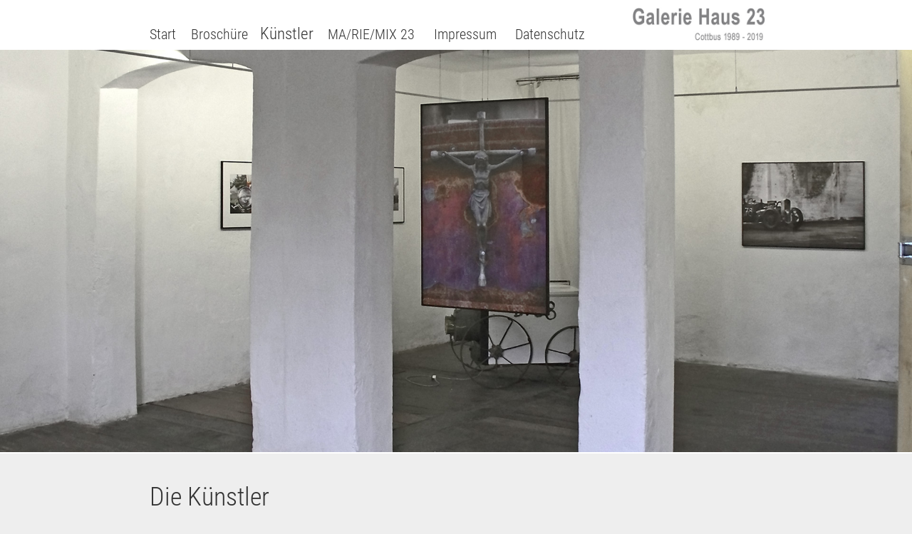

--- FILE ---
content_type: text/html; charset=UTF-8
request_url: http://galerie-haus23.de/Kuenstler
body_size: 4518
content:

<!doctype html>
<html>
    <head>
        <!-- title -->
        <title>Künstler | 30 Jahre Galerie Haus 23</title>
            
        <meta content="text/html; charset=utf-8" http-equiv="Content-Type">

<!-- viewport -->
<meta content="width=device-width,initial-scale=1" name="viewport">

<!-- Favicon -->
<link href="assets/img/logo.ico" rel="shortcut icon"/>

<!-- JS -->
<script type="text/javascript" src="vendor/jquery/jquery.min.js"></script>
<script type="text/javascript" src="vendor/slick/slick.min.js"></script>
<script type="text/javascript" src="vendor/slick/slick-lightbox.min.js"></script>
<script type="text/javascript" src="assets/js/custom.js"></script>

<!-- Bootstrap -->
<link href="vendor/bootstrap/css/bootstrap.min.css" rel="stylesheet">
<script src="vendor/bootstrap/js/bootstrap.bundle.min.js"></script>

<!-- Style -->
<link rel="stylesheet" type="text/css" href="assets/css/slick.css" media="screen">
<link rel="stylesheet" type="text/css" href="assets/css/slick-theme.css" media="screen">
<link rel="stylesheet" type="text/css" href="assets/css/slick-lightbox.css" media="screen">
<link rel="stylesheet" type="text/css" href="assets/css/custom.styles.min.css" media="screen">	</head>
 
    <body id="kuenstler">
        <div id="wrapper">

            <!-- HEADER -->
            <div id="header">
    <div class="container">
        <!-- NAVIGATION -->
        <div id="menu-desktop-wrapper">
    <nav id="menu-desktop">
        <div id="navbar-menulist-desktop">
            <a class="nav-link fontSize-normal " href="Start" title="Start"><span>Start</span></a>
            <a class="nav-link fontSize-normal " href="Broschuere" title="Broschüre"><span>Broschüre</span></a>
            <a class="nav-link fontSize-normal  active" href="Kuenstler" title="Künstler"><span>Künstler</span></a>
            <a class="nav-link fontSize-normal " href="Mariemix23" title="MA/RIE/MIX 23"><span>MA/RIE/MIX 23</span></a>
            <a class="nav-link fontSize-normal " href="Impressum" title="Impressum"><span>Impressum</span></a>
            <a class="nav-link fontSize-normal " href="Datenschutz" title="Datenschutz"><span>Datenschutz</span></a>
        </div>
    </nav>
</div>

<div id="menu-mobile-wrapper">
    <nav id="menu-mobile" class="navbar">
        <!-- Collapse button -->
        <button class="navbar-toggler" type="button" data-toggle="collapse" data-target="#navbar-menulist-mobile" aria-controls="navbar-menulist-mobile" aria-expanded="false" aria-label="Toggle navigation">
        <span class="navbar-toggler-icon"></span>
        </button>

        <!-- Collapse menu -->
        <div class="collapse navbar-collapse" id="navbar-menulist-mobile">
            <ul class="navbar-nav mr-auto menu-setActive">
                <li class="nav-item">
                    <a class="nav-link fontSize-normal " href="Start">Home</a>
                </li>
                <li class="nav-item">
                    <a class="nav-link fontSize-normal " href="Broschuere">Broschüre</a>
                </li>
                <li class="nav-item">
                    <a class="nav-link fontSize-normal  active" href="Kuenstler">Künstler</a>
                </li>
                <li class="nav-item">
                    <a class="nav-link fontSize-normal " href="Mariemix23">MA/RIE/MIX 23</a>
                </li>
                <li class="nav-item">
                    <a class="nav-link fontSize-normal " href="Impressum">Impressum</a>
                </li>
                <li class="nav-item">
                    <a class="nav-link fontSize-normal " href="Datenschutz">Datenschutz</a>
                </li>
            </ul>
        </div>
    </nav>
</div>
        <div id="logo">
            <a href="Start"><img src="assets/img/logo_400x102.jpg"></a>
        </div>
    </div>    
</div>
            <!-- BANNER -->
            <div id="banner">
                <img src="assets/img/kuenstler/banner_1920x848.jpg">
                <img class="overlay" src="assets/img/kuenstler/schrift_1920x848.png">
            </div>

            <!-- CONTENT -->
            <div class="content-block-wrapper">
                <div class="content-block container">
                    <h1>Die Künstler</h1>
                    <div class="jumtotoLinks">
                        <a class="jumptoLink" href="#A" title="A">A</a><a class="jumptoLink" href="#B" title="B">B</a><a class="jumptoLink" href="#C" title="C">C</a><a class="jumptoLink" href="#D" title="D">D</a><a class="jumptoLink" href="#E" title="E">E</a><a class="jumptoLink" href="#F" title="F">F</a><a class="jumptoLink" href="#G" title="G">G</a><a class="jumptoLink" href="#H" title="H">H</a><a class="jumptoLink" href="#I" title="I">I</a><a class="jumptoLink" href="#J" title="J">J</a><a class="jumptoLink" href="#K" title="K">K</a><a class="jumptoLink" href="#L" title="L">L</a><a class="jumptoLink" href="#M" title="M">M</a><a class="jumptoLink" href="#N" title="N">N</a><a class="jumptoLink" href="#O" title="O">O</a><a class="jumptoLink" href="#P" title="P">P</a><a class="jumptoLink" href="#Q" title="Q">Q</a><a class="jumptoLink" href="#R" title="R">R</a><a class="jumptoLink" href="#S" title="S">S</a><a class="jumptoLink" href="#T" title="T">T</a><a class="jumptoLink" href="#U" title="U">U</a><a class="jumptoLink" href="#V" title="V">V</a><a class="jumptoLink" href="#W" title="W">W</a><a class="jumptoLink" href="#X" title="X">X</a><a class="jumptoLink" href="#Y" title="Y">Y</a><a class="jumptoLink" href="#Z" title="Z">Z</a>                    </div>
                    <div class="namesList">
                        <div class="part partOne">
                            <span id="A">A</span>
                            <ul class="names unstyled">
                                <li>Jo Achermann</li>
                                <li>Peter Adler</li>
                                <li>Simone Ahrend (SAH)</li>
                                <li>Michael Auth</li>
                                <li class="toTop"><a href="#kuenstler">nach oben</a></li>
                            </ul>
                            <span id="B">B</span>
                            <ul class="names unstyled">
                                <li>Alice Bahra</li>
                                <li>Irmhild Baron</li>
                                <li>Max Baumann</li>
                                <li>Anna Baumgart</li>
                                <li>Dana Berg</li>
                                <li>Matthias Berlt</li>
                                <li>Jan Beumelburg</li>
                                <li>G. Roland Biermann</li>
                                <li>Paul Böckelmann</li>
                                <li>Harriett Böge</li>
                                <li>Dirk Böhme</li>
                                <li>Joachim Böttcher</li>
                                <li>Eckhard Böttger</li>
                                <li>Anja Bogott</li>
                                <li>Solveig Karen (K.) Bolduan</li>
                                <li>Victor von Brauchitsch</li>
                                <li>Micha Brendel</li>
                                <li>Corinna Brüggentisch</li>
                                <li>Kurt Buchwald</li>
                                <li>Marius Buruianu</li>
                                <li class="toTop"><a href="#kuenstler">nach oben</a></li>
                            </ul>
                            <span id="C">C</span>
                            <ul class="names unstyled">
                                <li>Regine Conrad</li>
                                <li>Mihai Costea</li>
                                <li>Kevin Craig</li>
                                <li class="toTop"><a href="#kuenstler">nach oben</a></li>
                            </ul>
                            <span id="D">D</span>
                            <ul class="names unstyled">
                                <li>Detlev Dilk</li>
                                <li>Birgit Dworak</li>
                                <li class="toTop"><a href="#kuenstler">nach oben</a></li>
                            </ul>
                            <span id="E">E</span>
                            <ul class="names unstyled">
                                <li>Alice Eisele</li>
                                <li>E.R.N.A. (Elke Böckelmann)</li>
                                <li>Marion Ernst</li>
                                <li>Angela Eulitz</li>
                                <li class="toTop"><a href="#kuenstler">nach oben</a></li>
                            </ul>
                            <span id="F">F</span>
                            <ul class="names unstyled">
                                <li>Alice Eisele</li>
                                <li>E.R.N.A. (Elke Böckelmann)</li>
                                <li>Marion Ernst</li>
                                <li>Angela Eulitz</li>
                                <li class="toTop"><a href="#kuenstler">nach oben</a></li>
                            </ul>
                            <span id="F">F</span>
                            <ul class="names unstyled">
                                <li>Sophie Fabian</li>
                                <li>Patrick Fauck</li>
                                <li>Lutz Fleischer</li>
                                <li>Peter Förster</li>
                                <li>Thomas Foitzik</li>
                                <li>Gabrijela Frankovic</li>
                                <li class="toTop"><a href="#kuenstler">nach oben</a></li>
                            </ul>
                            <span id="G">G</span>
                            <ul class="names unstyled">
                                <li>Frank Gaudlitz</li>
                                <li>Alexander Gehmlich</li>
                                <li>Philippe Gerlach</li>
                                <li>Astrid Germo</li>
                                <li>Wilfried Gillmann</li>
                                <li>Susanne Giring</li>
                                <li>Annett Glöckner</li>
                                <li>Michaela Göltl</li>
                                <li>Rainer Görß</li>
                                <li>Thomas Goethe</li>
                                <li>Bela Götze</li>
                                <li>Ernst Goldberg</li>
                                <li>Felix Goldstein</li>
                                <li>Rainer Gottemeier</li>
                                <li>Rita Grafe</li>
                                <li>Kerstin Grimm</li>
                                <li>C. (Catrin).G. Große</li>
                                <li>Gruppe NORA</li>
                                <li>Heike Grüß</li>
                                <li class="toTop"><a href="#kuenstler">nach oben</a></li>
                            </ul>
                            <span id="H">H</span>
                            <ul class="names unstyled">
                                <li>Bernhard Härtter</li>
                                <li>Salome Haettenschweiler</li>
                                <li>Sylvia Hagen</li>
                                <li>Jürgen Hartmann</li>
                                <li>Frieder Heinze</li>
                                <li>Chris Hinze</li>
                                <li>Frank Herrmann</li>
                                <li>Sabine Herrmann</li>
                                <li>Thomas Herrmann</li>
                                <li>Frank Höhler</li>
                                <li>Mona Höke</li>
                                <li>Veit Hofmann</li>
                                <li>Alekos Hofstetter</li>
                                <li class="toTop"><a href="#kuenstler">nach oben</a></li>
                            </ul>
                            <span id="I">I</span>
                            <ul class="names unstyled">
                                <li class="toTop"><a href="#kuenstler">nach oben</a></li>
                            </ul>
                            <span id="J">J</span>
                            <ul class="names unstyled">
                                <li>Matthias Jackisch</li>
                                <li>Uwe Jakobshagen</li>
                                <li>Alexander Janetzko</li>
                                <li>Zora Janković</li>
                                <li>Johannes Jansen</li>
                                <li>Matthias Jung</li>
                                <li>Drozdek Juli</li>
                                <li>Alina Jackiewicz-Kaczmarek</li>
                                <li class="toTop"><a href="#kuenstler">nach oben</a></li>
                            </ul>
                            <span id="K">K</span>
                            <ul class="names unstyled">
                                <li>Joe Kammer</li>
                                <li>Kathrin Karras</li>
                                <li>Petra Kasten</li>
                                <li>Stephen Kasumba</li>
                                <li>Kg 849</li>
                                <li>Wolfgang Kiessler</li>
                                <li>Carola Kirsch</li>
                                <li>Thomas Kläber</li>
                                <li>Gerhard Knabe</li>
                                <li>Jannine Koch</li>
                                <li>Matthias Körner</li>
                                <li>Marlene Köster</li>
                                <li>Julia Koolwijk</li>
                                <li>Bodo Korsig</li>
                                <li>Alexey Kostenko</li>
                                <li>Uwe Kowski</li>
                                <li>Vlad Krasnoschok</li>
                                <li>Bernd Krenkel</li>
                                <li>Lothar Krone</li>
                                <li>Michael Kruscha</li>
                                <li>Andreas Küchler</li>
                                <li>Franziska Kurz</li>
                                <li class="toTop"><a href="#kuenstler">nach oben</a></li>
                            </ul>
                            <span id="L">L</span>
                            <ul class="names unstyled">
                                <li>Helga Lacher</li>
                                <li>Dieter Ladewig</li>
                                <li>Gerhard Lampa</li>
                                <li>Kathrin Langheinrich</li>
                                <li>Bernd Lawrenz</li>
                                <li>Sergiy Lebedynskyy</li>
                                <li>llen Lehmann</li>
                                <li>Anette Lehmann-Westphal</li>
                                <li>Tina M. Leto</li>
                                <li>Ronny Lichtenberg</li>
                                <li>Linke & Kress (Anna Link und Marc-Daniel Kress)</li>
                                <li>Michael Lüder</li>
                                <li class="toTop"><a href="#kuenstler">nach oben</a></li>
                            </ul>
                        </div>
                        <div class="part partTwo">
                            <span id="M">M</span>
                            <ul class="names unstyled">
                                <li>Stephen Maas</li>
                                <li>Marek Maruszak</li>
                                <li>Olga Maslo</li>
                                <li>Thomas Matauschek</li>
                                <li>Jürgen Matschie</li>
                                <li>Chris Mattia</li>
                                <li>Katrin Meißner</li>
                                <li>Andreas Meister</li>
                                <li>Merka Meschkank</li>
                                <li>Jörg Michel</li>
                                <li>Berit Mücke</li>
                                <li>Steffen Mühle</li>
                                <li class="toTop"><a href="#kuenstler">nach oben</a></li>
                            </ul>
                            <span id="N">N</span>
                            <ul class="names unstyled">
                                <li>Maja Nagel</li>
                                <li>Nagelritz (Dirk Langer)</li>
                                <li>Thomas Neumann</li>
                                <li>Vasilisa Nezabarom</li>
                                <li>Marcel Noack</li>
                                <li class="toTop"><a href="#kuenstler">nach oben</a></li>
                            </ul>
                            <span id="O">O</span>
                            <ul class="names unstyled">
                                <li>Ebele Okoye</li>
                                <li>Dietrich Oltmanns</li>
                                <li class="toTop"><a href="#kuenstler">nach oben</a></li>
                            </ul>
                            <span id="P">P</span>
                            <ul class="names unstyled">
                                <li>Christa und Peter Panzner</li>
                                <li>Erich Paproth</li>
                                <li>Thorsten Papst</li>
                                <li>Helga Paris</li>
                                <li>Norman Perke</li>
                                <li>Katrin Peters</li>
                                <li>Petra Petrick</li>
                                <li>Dorothee Pfeifer</li>
                                <li>Wolf-Dieter Pfennig</li>
                                <li>Hans Pfleiderer</li>
                                <li>Edith Pundt</li>
                                <li>HMR Praetorius</li>
                                <li>Carolyn Prescott</li>
                                <li class="toTop"><a href="#kuenstler">nach oben</a></li>
                            </ul>
                            <span id="Q">Q</span>
                            <ul class="names unstyled">
                                <li class="toTop"><a href="#kuenstler">nach oben</a></li>
                            </ul>
                            <span id="R">R</span>
                            <ul class="names unstyled">
                                <li>Christian Radeke</li>
                                <li>Günther Rechn</li>
                                <li>Thomas Reichstein</li>
                                <li>Manfred Reuter (Fred Ute)</li>
                                <li>(Götz Ulrich) Uli Richter</li>
                                <li>Daniel (Lukas) Sambo Richter</li>
                                <li>Ulrike Rösner</li>
                                <li>Sonja Rolfs</li>
                                <li>Victor Roncea</li>
                                <li>Simone Rosenow</li>
                                <li>Eric Rothe</li>
                                <li class="toTop"><a href="#kuenstler">nach oben</a></li>
                            </ul>
                            <span id="S">S</span>
                            <ul class="names unstyled">
                                <li>Luc Saalfeld</li>
                                <li>Katja Saar</li>
                                <li>Manuela Sambo</li>
                                <li>Thomas Sandberg</li>
                                <li>Otto Sander Tischbein</li>
                                <li>Hans Scheuerecker</li>
                                <li>Nora Schlecht</li>
                                <li>Sebastian Marc Schleuß</li>
                                <li>Götz Schlötke</li>
                                <li>Francoise Schmitt</li>
                                <li>Andreas Schnögl</li>
                                <li>Viola Schöpe</li>
                                <li>Kathrin Schötz</li>
                                <li>Antje Scholz</li>
                                <li>Harald K. Schulze</li>
                                <li>Andreas Seeliger</li>
                                <li>Frank Seidel</li>
                                <li>Willi Selmer</li>
                                <li>Kerstin Seltmann</li>
                                <li>Volker Sieben</li>
                                <li>Rainer Sioda</li>
                                <li>Agnes Sioda de Vito</li>
                                <li>Anton Sládek</li>
                                <li>Jörg Sonntag</li>
                                <li>Ralf Spadt</li>
                                <li>Tobias Stengel</li>
                                <li>Rainer Sperl</li>
                                <li>Werner Stötzer</li>
                                <li>Klaus Storde</li>
                                <li>Uschi Ströbele</li>
                                <li>rika Stürmer-Alex</li>
                                <li>Wolfram Sulek</li>
                                <li class="toTop"><a href="#kuenstler">nach oben</a></li>
                            </ul>
                            <span id="T">T</span>
                            <ul class="names unstyled">
                                <li>Sebastian Taralunga</li>
                                <li>Leo Tesch</li>
                                <li>Peter Thieme</li>
                                <li>Doreen Töppel</li>
                                <li>P.M. TORI (Tobias Richter)</li>
                                <li>Alex Tovchigrechko</li>
                                <li>Vadym Trykoz</li>
                                <li class="toTop"><a href="#kuenstler">nach oben</a></li>
                            </ul>
                            <span id="U">U</span>
                            <ul class="names unstyled">
                                <li>Esther Undisz</li>
                                <li class="toTop"><a href="#kuenstler">nach oben</a></li>
                            </ul>
                            <span id="V">V</span>
                            <ul class="names unstyled">
                                <li>Pierre Valiet</li>
                                <li>Arnim Vaylann</li>
                                <li>Michael Voges</li>
                                <li class="toTop"><a href="#kuenstler">nach oben</a></li>
                            </ul>
                            <span id="W">W</span>
                            <ul class="names unstyled">
                                <li>Hans-Georg Wagner</li>
                                <li>Andreas Walter</li>
                                <li>Jonas Ludwig Walter</li>
                                <li>Jan Wawrzyniak</li>
                                <li>Wolfgang Weber</li>
                                <li>Henry Wegener</li>
                                <li>Olaf Wegewitz</li>
                                <li>Marion Wenzel</li>
                                <li>Herbert Willem</li>
                                <li>Isabell Winarsch</li>
                                <li>Johanna Winkelgrund</li>
                                <li>Michael Wirkner</li>
                                <li>Gika Witt</li>
                                <li>Hannes Wolff</li>
                                <li class="toTop"><a href="#kuenstler">nach oben</a></li>
                            </ul>
                            <span id="X">X</span>
                            <ul class="names unstyled">
                                <li class="toTop"><a href="#kuenstler">nach oben</a></li>
                            </ul>
                            <span id="Y">Y</span>
                            <ul class="names unstyled">
                                <li class="toTop"><a href="#kuenstler">nach oben</a></li>
                            </ul>
                            <span id="Z">Z</span>
                            <ul class="names unstyled">
                                <li>Detlef Zernick</li>
                                <li>Ina Zielke</li>
                                <li>Rainer Zille</li>
                                <li>Dieter Zimmermann</li>
                                <li>Tanja Zimmermann</li>
                                <li>Klaus Zylla</li>
                                <li class="toTop"><a href="#kuenstler">nach oben</a></li>
                            </ul>
                        </div>
                    </div>
                </div>
            </div>
            <!-- FOOTER -->
            <div id="footer">
    <div class="container">
        <div id="footer-links">
            <a href="Impressum" title="Impressum">Impressum</a>
            <a href="Datenschutz" title="Datenschutz">Datenschutz</a>
        </div>
        <div id="footer-credits">
            &copy; 2019 - 2026 Galerie Haus 23
        </div>
    </div>
</div>
        </div>

    </body>

</html>

--- FILE ---
content_type: text/css
request_url: http://galerie-haus23.de/assets/css/custom.styles.min.css
body_size: 32640
content:
#fb5,#fb5 a,#fb5 abbr,#fb5 address,#fb5 article,#fb5 aside,#fb5 audio,#fb5 b,#fb5 blockquote,#fb5 button,#fb5 canvas,#fb5 caption,#fb5 cite,#fb5 code,#fb5 dd,#fb5 del,#fb5 details,#fb5 dfn,#fb5 div,#fb5 dl,#fb5 dt,#fb5 em,#fb5 embed,#fb5 fieldset,#fb5 figcaption,#fb5 figure,#fb5 footer,#fb5 form,#fb5 h1,#fb5 h2,#fb5 h3,#fb5 h4,#fb5 h5,#fb5 h6,#fb5 header,#fb5 hgroup,#fb5 i,#fb5 iframe,#fb5 img,#fb5 ins,#fb5 kbd,#fb5 label,#fb5 legend,#fb5.fb5 li,#fb5 mark,#fb5 menu,#fb5 nav,#fb5 object,#fb5 ol,#fb5 p,#fb5 pre,#fb5 q,#fb5 samp,#fb5 section,#fb5 small,#fb5 span,#fb5 sub,#fb5 summary,#fb5 sup,#fb5 table,#fb5 tbody,#fb5 td,#fb5 tfoot,#fb5 th,#fb5 thead,#fb5 time,#fb5 tr,#fb5 ul,#fb5 var,#fb5 video,#fb5 input{margin:0;padding:0;border:0;border-radius:0;font-size:100%;font-weight:inherit;font-style:inherit;vertical-align:baseline;line-height:1.5;text-align:left;box-shadow:none;text-shadow:none;overflow:visible;background:none;list-style:none;background-image:none;display:none;box-sizing:content-box;-moz-box-sizing:content-box}#fb5.fb5 li,#fb5 li:before,#fb5:after{content:none}#fb5 article,#fb5 aside,#fb5 canvas,#fb5 details,#fb5 figcaption,#fb5 figure,#fb5 footer,#fb5 header,#fb5 hgroup,#fb5 menu,#fb5 nav,#fb5 section,#fb5 summary{display:block}#fb5 a,#fb5 ins,#fb5 del{text-decoration:none}#fb5 ul,#fb5 ol{list-style:none;text-indent:0px;margin:0 !important}#fb5 table{border-spacing:0;border-collapse:collapse}#fb5 caption,#fb5 th{text-align:left}#fb5 q:after,#fb5 q:before{content:""}#fb5 a,#fb5 button:hover{cursor:pointer}#fb5 input,#fb5 textarea{outline:none}@font-face{font-family:'Palanquin';font-style:normal;font-weight:100;src:url("../fonts/palanquin-v5-latin/palanquin-v5-latin-100.eot");src:local("Palanquin Thin"),local("Palanquin-Thin"),url("../fonts/palanquin-v5-latin/palanquin-v5-latin-100.eot?#iefix") format("embedded-opentype"),url("../fonts/palanquin-v5-latin/palanquin-v5-latin-100.woff2") format("woff2"),url("../fonts/palanquin-v5-latin/palanquin-v5-latin-100.woff") format("woff"),url("../fonts/palanquin-v5-latin/palanquin-v5-latin-100.ttf") format("truetype"),url("../fonts/palanquin-v5-latin/palanquin-v5-latin-100.svg#Palanquin") format("svg")}@font-face{font-family:'Palanquin';font-style:normal;font-weight:200;src:url("../fonts/palanquin-v5-latin/palanquin-v5-latin-200.eot");src:local("Palanquin ExtraLight"),local("Palanquin-ExtraLight"),url("../fonts/palanquin-v5-latin/palanquin-v5-latin-200.eot?#iefix") format("embedded-opentype"),url("../fonts/palanquin-v5-latin/palanquin-v5-latin-200.woff2") format("woff2"),url("../fonts/palanquin-v5-latin/palanquin-v5-latin-200.woff") format("woff"),url("../fonts/palanquin-v5-latin/palanquin-v5-latin-200.ttf") format("truetype"),url("../fonts/palanquin-v5-latin/palanquin-v5-latin-200.svg#Palanquin") format("svg")}@font-face{font-family:'Palanquin';font-style:normal;font-weight:300;src:url("../fonts/palanquin-v5-latin/palanquin-v5-latin-300.eot");src:local("Palanquin Light"),local("Palanquin-Light"),url("../fonts/palanquin-v5-latin/palanquin-v5-latin-300.eot?#iefix") format("embedded-opentype"),url("../fonts/palanquin-v5-latin/palanquin-v5-latin-300.woff2") format("woff2"),url("../fonts/palanquin-v5-latin/palanquin-v5-latin-300.woff") format("woff"),url("../fonts/palanquin-v5-latin/palanquin-v5-latin-300.ttf") format("truetype"),url("../fonts/palanquin-v5-latin/palanquin-v5-latin-300.svg#Palanquin") format("svg")}@font-face{font-family:'Palanquin';font-style:normal;font-weight:400;src:url("../fonts/palanquin-v5-latin/palanquin-v5-latin-regular.eot");src:local("Palanquin Regular"),local("Palanquin-Regular"),url("../fonts/palanquin-v5-latin/palanquin-v5-latin-regular.eot?#iefix") format("embedded-opentype"),url("../fonts/palanquin-v5-latin/palanquin-v5-latin-regular.woff2") format("woff2"),url("../fonts/palanquin-v5-latin/palanquin-v5-latin-regular.woff") format("woff"),url("../fonts/palanquin-v5-latin/palanquin-v5-latin-regular.ttf") format("truetype"),url("../fonts/palanquin-v5-latin/palanquin-v5-latin-regular.svg#Palanquin") format("svg")}@font-face{font-family:'Palanquin';font-style:normal;font-weight:500;src:url("../fonts/palanquin-v5-latin/palanquin-v5-latin-500.eot");src:local("Palanquin Medium"),local("Palanquin-Medium"),url("../fonts/palanquin-v5-latin/palanquin-v5-latin-500.eot?#iefix") format("embedded-opentype"),url("../fonts/palanquin-v5-latin/palanquin-v5-latin-500.woff2") format("woff2"),url("../fonts/palanquin-v5-latin/palanquin-v5-latin-500.woff") format("woff"),url("../fonts/palanquin-v5-latin/palanquin-v5-latin-500.ttf") format("truetype"),url("../fonts/palanquin-v5-latin/palanquin-v5-latin-500.svg#Palanquin") format("svg")}@font-face{font-family:'Palanquin';font-style:normal;font-weight:600;src:url("../fonts/palanquin-v5-latin/palanquin-v5-latin-600.eot");src:local("Palanquin SemiBold"),local("Palanquin-SemiBold"),url("../fonts/palanquin-v5-latin/palanquin-v5-latin-600.eot?#iefix") format("embedded-opentype"),url("../fonts/palanquin-v5-latin/palanquin-v5-latin-600.woff2") format("woff2"),url("../fonts/palanquin-v5-latin/palanquin-v5-latin-600.woff") format("woff"),url("../fonts/palanquin-v5-latin/palanquin-v5-latin-600.ttf") format("truetype"),url("../fonts/palanquin-v5-latin/palanquin-v5-latin-600.svg#Palanquin") format("svg")}@font-face{font-family:'Palanquin';font-style:normal;font-weight:700;src:url("../fonts/palanquin-v5-latin/palanquin-v5-latin-700.eot");src:local("Palanquin Bold"),local("Palanquin-Bold"),url("../fonts/palanquin-v5-latin/palanquin-v5-latin-700.eot?#iefix") format("embedded-opentype"),url("../fonts/palanquin-v5-latin/palanquin-v5-latin-700.woff2") format("woff2"),url("../fonts/palanquin-v5-latin/palanquin-v5-latin-700.woff") format("woff"),url("../fonts/palanquin-v5-latin/palanquin-v5-latin-700.ttf") format("truetype"),url("../fonts/palanquin-v5-latin/palanquin-v5-latin-700.svg#Palanquin") format("svg")}@font-face{font-family:'Roboto Condensed';font-style:normal;font-weight:300;src:url("../fonts/roboto-condensed-v18-latin/roboto-condensed-v18-latin-300.eot");src:local("Roboto Condensed Light"),local("RobotoCondensed-Light"),url("../fonts/roboto-condensed-v18-latin/roboto-condensed-v18-latin-300.eot?#iefix") format("embedded-opentype"),url("../fonts/roboto-condensed-v18-latin/roboto-condensed-v18-latin-300.woff2") format("woff2"),url("../fonts/roboto-condensed-v18-latin/roboto-condensed-v18-latin-300.woff") format("woff"),url("../fonts/roboto-condensed-v18-latin/roboto-condensed-v18-latin-300.ttf") format("truetype"),url("../fonts/roboto-condensed-v18-latin/roboto-condensed-v18-latin-300.svg#RobotoCondensed") format("svg")}@font-face{font-family:'Roboto Condensed';font-style:italic;font-weight:300;src:url("../fonts/roboto-condensed-v18-latin/roboto-condensed-v18-latin-300italic.eot");src:local("Roboto Condensed Light Italic"),local("RobotoCondensed-LightItalic"),url("../fonts/roboto-condensed-v18-latin/roboto-condensed-v18-latin-300italic.eot?#iefix") format("embedded-opentype"),url("../fonts/roboto-condensed-v18-latin/roboto-condensed-v18-latin-300italic.woff2") format("woff2"),url("../fonts/roboto-condensed-v18-latin/roboto-condensed-v18-latin-300italic.woff") format("woff"),url("../fonts/roboto-condensed-v18-latin/roboto-condensed-v18-latin-300italic.ttf") format("truetype"),url("../fonts/roboto-condensed-v18-latin/roboto-condensed-v18-latin-300italic.svg#RobotoCondensed") format("svg")}@font-face{font-family:'Roboto Condensed';font-style:normal;font-weight:400;src:url("../fonts/roboto-condensed-v18-latin/roboto-condensed-v18-latin-regular.eot");src:local("Roboto Condensed"),local("RobotoCondensed-Regular"),url("../fonts/roboto-condensed-v18-latin/roboto-condensed-v18-latin-regular.eot?#iefix") format("embedded-opentype"),url("../fonts/roboto-condensed-v18-latin/roboto-condensed-v18-latin-regular.woff2") format("woff2"),url("../fonts/roboto-condensed-v18-latin/roboto-condensed-v18-latin-regular.woff") format("woff"),url("../fonts/roboto-condensed-v18-latin/roboto-condensed-v18-latin-regular.ttf") format("truetype"),url("../fonts/roboto-condensed-v18-latin/roboto-condensed-v18-latin-regular.svg#RobotoCondensed") format("svg")}@font-face{font-family:'Roboto Condensed';font-style:normal;font-weight:700;src:url("../fonts/roboto-condensed-v18-latin/roboto-condensed-v18-latin-700.eot");src:local("Roboto Condensed Bold"),local("RobotoCondensed-Bold"),url("../fonts/roboto-condensed-v18-latin/roboto-condensed-v18-latin-700.eot?#iefix") format("embedded-opentype"),url("../fonts/roboto-condensed-v18-latin/roboto-condensed-v18-latin-700.woff2") format("woff2"),url("../fonts/roboto-condensed-v18-latin/roboto-condensed-v18-latin-700.woff") format("woff"),url("../fonts/roboto-condensed-v18-latin/roboto-condensed-v18-latin-700.ttf") format("truetype"),url("../fonts/roboto-condensed-v18-latin/roboto-condensed-v18-latin-700.svg#RobotoCondensed") format("svg")}@font-face{font-family:'Roboto Condensed';font-style:italic;font-weight:400;src:url("../fonts/roboto-condensed-v18-latin/roboto-condensed-v18-latin-italic.eot");src:local("Roboto Condensed Italic"),local("RobotoCondensed-Italic"),url("../fonts/roboto-condensed-v18-latin/roboto-condensed-v18-latin-italic.eot?#iefix") format("embedded-opentype"),url("../fonts/roboto-condensed-v18-latin/roboto-condensed-v18-latin-italic.woff2") format("woff2"),url("../fonts/roboto-condensed-v18-latin/roboto-condensed-v18-latin-italic.woff") format("woff"),url("../fonts/roboto-condensed-v18-latin/roboto-condensed-v18-latin-italic.ttf") format("truetype"),url("../fonts/roboto-condensed-v18-latin/roboto-condensed-v18-latin-italic.svg#RobotoCondensed") format("svg")}@font-face{font-family:'Roboto Condensed';font-style:italic;font-weight:700;src:url("../fonts/roboto-condensed-v18-latin/roboto-condensed-v18-latin-700italic.eot");src:local("Roboto Condensed Bold Italic"),local("RobotoCondensed-BoldItalic"),url("../fonts/roboto-condensed-v18-latin/roboto-condensed-v18-latin-700italic.eot?#iefix") format("embedded-opentype"),url("../fonts/roboto-condensed-v18-latin/roboto-condensed-v18-latin-700italic.woff2") format("woff2"),url("../fonts/roboto-condensed-v18-latin/roboto-condensed-v18-latin-700italic.woff") format("woff"),url("../fonts/roboto-condensed-v18-latin/roboto-condensed-v18-latin-700italic.ttf") format("truetype"),url("../fonts/roboto-condensed-v18-latin/roboto-condensed-v18-latin-700italic.svg#RobotoCondensed") format("svg")}@font-face{font-family:'Roboto Mono';font-style:normal;font-weight:100;src:url("../fonts/roboto-mono-v7-latin/roboto-mono-v7-latin-100.eot");src:local("Roboto Mono Thin"),local("RobotoMono-Thin"),url("../fonts/roboto-mono-v7-latin/roboto-mono-v7-latin-100.eot?#iefix") format("embedded-opentype"),url("../fonts/roboto-mono-v7-latin/roboto-mono-v7-latin-100.woff2") format("woff2"),url("../fonts/roboto-mono-v7-latin/roboto-mono-v7-latin-100.woff") format("woff"),url("../fonts/roboto-mono-v7-latin/roboto-mono-v7-latin-100.ttf") format("truetype"),url("../fonts/roboto-mono-v7-latin/roboto-mono-v7-latin-100.svg#RobotoMono") format("svg")}@font-face{font-family:'Roboto Mono';font-style:normal;font-weight:300;src:url("../fonts/roboto-mono-v7-latin/roboto-mono-v7-latin-300.eot");src:local("Roboto Mono Light"),local("RobotoMono-Light"),url("../fonts/roboto-mono-v7-latin/roboto-mono-v7-latin-300.eot?#iefix") format("embedded-opentype"),url("../fonts/roboto-mono-v7-latin/roboto-mono-v7-latin-300.woff2") format("woff2"),url("../fonts/roboto-mono-v7-latin/roboto-mono-v7-latin-300.woff") format("woff"),url("../fonts/roboto-mono-v7-latin/roboto-mono-v7-latin-300.ttf") format("truetype"),url("../fonts/roboto-mono-v7-latin/roboto-mono-v7-latin-300.svg#RobotoMono") format("svg")}@font-face{font-family:'Roboto Mono';font-style:normal;font-weight:400;src:url("../fonts/roboto-mono-v7-latin/roboto-mono-v7-latin-regular.eot");src:local("Roboto Mono"),local("RobotoMono-Regular"),url("../fonts/roboto-mono-v7-latin/roboto-mono-v7-latin-regular.eot?#iefix") format("embedded-opentype"),url("../fonts/roboto-mono-v7-latin/roboto-mono-v7-latin-regular.woff2") format("woff2"),url("../fonts/roboto-mono-v7-latin/roboto-mono-v7-latin-regular.woff") format("woff"),url("../fonts/roboto-mono-v7-latin/roboto-mono-v7-latin-regular.ttf") format("truetype"),url("../fonts/roboto-mono-v7-latin/roboto-mono-v7-latin-regular.svg#RobotoMono") format("svg")}@font-face{font-family:'Roboto Mono';font-style:normal;font-weight:500;src:url("../fonts/roboto-mono-v7-latin/roboto-mono-v7-latin-500.eot");src:local("Roboto Mono Medium"),local("RobotoMono-Medium"),url("../fonts/roboto-mono-v7-latin/roboto-mono-v7-latin-500.eot?#iefix") format("embedded-opentype"),url("../fonts/roboto-mono-v7-latin/roboto-mono-v7-latin-500.woff2") format("woff2"),url("../fonts/roboto-mono-v7-latin/roboto-mono-v7-latin-500.woff") format("woff"),url("../fonts/roboto-mono-v7-latin/roboto-mono-v7-latin-500.ttf") format("truetype"),url("../fonts/roboto-mono-v7-latin/roboto-mono-v7-latin-500.svg#RobotoMono") format("svg")}@font-face{font-family:'Roboto Mono';font-style:normal;font-weight:700;src:url("../fonts/roboto-mono-v7-latin/roboto-mono-v7-latin-700.eot");src:local("Roboto Mono Bold"),local("RobotoMono-Bold"),url("../fonts/roboto-mono-v7-latin/roboto-mono-v7-latin-700.eot?#iefix") format("embedded-opentype"),url("../fonts/roboto-mono-v7-latin/roboto-mono-v7-latin-700.woff2") format("woff2"),url("../fonts/roboto-mono-v7-latin/roboto-mono-v7-latin-700.woff") format("woff"),url("../fonts/roboto-mono-v7-latin/roboto-mono-v7-latin-700.ttf") format("truetype"),url("../fonts/roboto-mono-v7-latin/roboto-mono-v7-latin-700.svg#RobotoMono") format("svg")}@font-face{font-family:'Roboto';font-style:normal;font-weight:100;src:url("../fonts/roboto-v20-latin/roboto-v20-latin-100.eot");src:local("Roboto Thin"),local("Roboto-Thin"),url("../fonts/roboto-v20-latin/roboto-v20-latin-100.eot?#iefix") format("embedded-opentype"),url("../fonts/roboto-v20-latin/roboto-v20-latin-100.woff2") format("woff2"),url("../fonts/roboto-v20-latin/roboto-v20-latin-100.woff") format("woff"),url("../fonts/roboto-v20-latin/roboto-v20-latin-100.ttf") format("truetype"),url("../fonts/roboto-v20-latin/roboto-v20-latin-100.svg#Roboto") format("svg")}@font-face{font-family:'Roboto';font-style:normal;font-weight:300;src:url("../fonts/roboto-v20-latin/roboto-v20-latin-300.eot");src:local("Roboto Light"),local("Roboto-Light"),url("../fonts/roboto-v20-latin/roboto-v20-latin-300.eot?#iefix") format("embedded-opentype"),url("../fonts/roboto-v20-latin/roboto-v20-latin-300.woff2") format("woff2"),url("../fonts/roboto-v20-latin/roboto-v20-latin-300.woff") format("woff"),url("../fonts/roboto-v20-latin/roboto-v20-latin-300.ttf") format("truetype"),url("../fonts/roboto-v20-latin/roboto-v20-latin-300.svg#Roboto") format("svg")}@font-face{font-family:'Roboto';font-style:normal;font-weight:400;src:url("../fonts/roboto-v20-latin/roboto-v20-latin-regular.eot");src:local("Roboto"),local("Roboto-Regular"),url("../fonts/roboto-v20-latin/roboto-v20-latin-regular.eot?#iefix") format("embedded-opentype"),url("../fonts/roboto-v20-latin/roboto-v20-latin-regular.woff2") format("woff2"),url("../fonts/roboto-v20-latin/roboto-v20-latin-regular.woff") format("woff"),url("../fonts/roboto-v20-latin/roboto-v20-latin-regular.ttf") format("truetype"),url("../fonts/roboto-v20-latin/roboto-v20-latin-regular.svg#Roboto") format("svg")}@font-face{font-family:'Roboto';font-style:normal;font-weight:500;src:url("../fonts/roboto-v20-latin/roboto-v20-latin-500.eot");src:local("Roboto Medium"),local("Roboto-Medium"),url("../fonts/roboto-v20-latin/roboto-v20-latin-500.eot?#iefix") format("embedded-opentype"),url("../fonts/roboto-v20-latin/roboto-v20-latin-500.woff2") format("woff2"),url("../fonts/roboto-v20-latin/roboto-v20-latin-500.woff") format("woff"),url("../fonts/roboto-v20-latin/roboto-v20-latin-500.ttf") format("truetype"),url("../fonts/roboto-v20-latin/roboto-v20-latin-500.svg#Roboto") format("svg")}@font-face{font-family:'Roboto';font-style:normal;font-weight:700;src:url("../fonts/roboto-v20-latin/roboto-v20-latin-700.eot");src:local("Roboto Bold"),local("Roboto-Bold"),url("../fonts/roboto-v20-latin/roboto-v20-latin-700.eot?#iefix") format("embedded-opentype"),url("../fonts/roboto-v20-latin/roboto-v20-latin-700.woff2") format("woff2"),url("../fonts/roboto-v20-latin/roboto-v20-latin-700.woff") format("woff"),url("../fonts/roboto-v20-latin/roboto-v20-latin-700.ttf") format("truetype"),url("../fonts/roboto-v20-latin/roboto-v20-latin-700.svg#Roboto") format("svg")}@font-face{font-family:'Roboto';font-style:normal;font-weight:900;src:url("../fonts/roboto-v20-latin/roboto-v20-latin-900.eot");src:local("Roboto Black"),local("Roboto-Black"),url("../fonts/roboto-v20-latin/roboto-v20-latin-900.eot?#iefix") format("embedded-opentype"),url("../fonts/roboto-v20-latin/roboto-v20-latin-900.woff2") format("woff2"),url("../fonts/roboto-v20-latin/roboto-v20-latin-900.woff") format("woff"),url("../fonts/roboto-v20-latin/roboto-v20-latin-900.ttf") format("truetype"),url("../fonts/roboto-v20-latin/roboto-v20-latin-900.svg#Roboto") format("svg")}html,body{min-width:320px;margin:0;padding:0;overflow:auto !important;background-color:#eee}html *,html div,body *,body div{box-sizing:border-box}html p,body p{margin-bottom:0.8rem}html .btn,body .btn{border:1px solid #333;border-radius:8px;padding:0.5rem;line-height:1.0rem;color:#333;font-size:1rem;font-weight:300;transition:font-size 0.1s ease-in-out}html .btn:hover,html .btn:focus,html .btn:active,html .btn.active,body .btn:hover,body .btn:focus,body .btn:active,body .btn.active{font-size:1.15rem}html .btn::after,body .btn::after{display:block;content:attr(title);font-size:1.15rem;height:0;overflow:hidden;visibility:hidden}html .btn:hover,html .btn:active,html .btn:focus,body .btn:hover,body .btn:active,body .btn:focus{box-shadow:none;color:#333 !important}html ul.unstyled,body ul.unstyled{list-style-type:none;padding-left:0px}.container{width:100% !important;max-width:900px !important;margin:0 auto;padding-left:20px !important;padding-right:20px !important}figcaption{font-size:.8rem;text-align:center;font-style:italic}#wrapper{width:100%;margin-top:70px;transition:margin-top 0.2s}.minimizedHeader #wrapper{margin-top:50px}#header{position:fixed;top:0px;width:100%;height:70px;transition:height 0.2s;background-color:#fff;padding-top:10px;padding-bottom:10px;border-bottom:2px solid #fff;z-index:1000}#header .container{height:100%;padding-left:15px;padding-right:15px;position:relative}#header .container #logo{height:100%;width:auto;position:absolute;bottom:0px;right:15px;z-index:10}#header .container #logo img{object-fit:fill;max-width:100%;max-height:100%}.minimizedHeader #header{height:50px}#banner{display:-webkit-box;display:-moz-box;display:-webkit-flex;display:-ms-flexbox;display:flex;align-items:center;width:100%;max-width:1920px;max-height:800px;margin:0 auto;overflow:hidden}#banner img{width:100%;max-width:1920px;object-fit:cover}#banner img.overlay{position:absolute;display:none}.content-block-wrapper{padding-top:40px;padding-bottom:40px}.content-block-wrapper:not(.first){border-top:2px solid #FFFFFF}.content-block-wrapper.no-padding-bottom{padding-bottom:0px}.content-block-wrapper .content-block{width:100%}#footer{background-color:#fff;height:auto;padding:10px 0px}#footer #footer-links,#footer #footer-credits{display:-webkit-box;display:-moz-box;display:-webkit-flex;display:-ms-flexbox;display:flex;align-items:center;justify-content:center;font-size:.8rem}#footer a{font-size:.8rem;margin:0 3px 0 3px;text-align:center;transition:font-size 0.1s ease-in-out}#footer a:hover,#footer a:focus,#footer a:active,#footer a.active{color:#333}#footer a:hover,#footer a:focus,#footer a:active,#footer a.active{font-size:.92rem}#footer a::after{display:block;content:attr(title);font-size:.92rem;height:0;overflow:hidden;visibility:hidden}.slick-lightbox .slick-arrow{z-index:1}#menu-desktop-wrapper{width:100%;position:absolute;bottom:0px;left:15px}@media screen and (max-width: 767px){#menu-desktop-wrapper{display:none}}#menu-desktop-wrapper #menu-desktop #navbar-menulist-desktop{display:-webkit-box;display:-moz-box;display:-webkit-flex;display:-ms-flexbox;display:flex;align-items:flex-end;width:100%}#menu-desktop-wrapper #menu-desktop #navbar-menulist-desktop .nav-link{padding:0px 1px;margin-left:5px;margin-right:5px;line-height:1rem;text-align:center;transition:font-size 0.1s ease-in-out}#menu-desktop-wrapper #menu-desktop #navbar-menulist-desktop .nav-link:nth-child(1){margin-left:0px}#menu-desktop-wrapper #menu-desktop #navbar-menulist-desktop .nav-link:hover,#menu-desktop-wrapper #menu-desktop #navbar-menulist-desktop .nav-link:focus,#menu-desktop-wrapper #menu-desktop #navbar-menulist-desktop .nav-link:active,#menu-desktop-wrapper #menu-desktop #navbar-menulist-desktop .nav-link.active{font-size:1.15rem}#menu-desktop-wrapper #menu-desktop #navbar-menulist-desktop .nav-link::after{display:block;content:attr(title);font-size:1.15rem;height:0;overflow:hidden;visibility:hidden}.minimizedHeader #menu-desktop-wrapper #menu-desktop #navbar-menulist-desktop .nav-link{font-size:.8rem;line-height:1rem;transition:font-size 0.1s ease-in-out}.minimizedHeader #menu-desktop-wrapper #menu-desktop #navbar-menulist-desktop .nav-link:hover,.minimizedHeader #menu-desktop-wrapper #menu-desktop #navbar-menulist-desktop .nav-link:focus,.minimizedHeader #menu-desktop-wrapper #menu-desktop #navbar-menulist-desktop .nav-link:active,.minimizedHeader #menu-desktop-wrapper #menu-desktop #navbar-menulist-desktop .nav-link.active{font-size:.92rem}.minimizedHeader #menu-desktop-wrapper #menu-desktop #navbar-menulist-desktop .nav-link::after{display:block;content:attr(title);font-size:.92rem;height:0;overflow:hidden;visibility:hidden}#menu-mobile-wrapper{width:100%;height:100%;position:absolute;top:0px;left:0px;display:none}@media screen and (max-width: 767px){#menu-mobile-wrapper{display:block}}#menu-mobile-wrapper #menu-mobile.navbar{padding:0px;width:100%;height:100%;z-index:10;position:relative}#menu-mobile-wrapper #menu-mobile.navbar .navbar-toggler{outline:none;padding:0px 0px 0px 15px;height:100%}#menu-mobile-wrapper #menu-mobile.navbar .navbar-toggler-icon{background-image:url("data:image/svg+xml;charset=utf8,%3Csvg viewBox='0 0 30 30' xmlns='http://www.w3.org/2000/svg'%3E%3Cpath stroke='rgba(170,170,170, 1.0)' stroke-width='6' stroke-linecap='square' stroke-miterlimit='10' d='M4 7h22M4 15h22M4 23h22'/%3E%3C/svg%3E")}#menu-mobile-wrapper #menu-mobile.navbar #navbar-menulist-mobile{background-color:#f7f7f7;z-index:10;margin-top:10px}#menu-mobile-wrapper #menu-mobile.navbar #navbar-menulist-mobile .nav-item{height:4.0rem}#menu-mobile-wrapper #menu-mobile.navbar #navbar-menulist-mobile .nav-item :nth-child(1){border-top:1px solid #eee}#menu-mobile-wrapper #menu-mobile.navbar #navbar-menulist-mobile .nav-item .nav-link{display:-webkit-box;display:-moz-box;display:-webkit-flex;display:-ms-flexbox;display:flex;align-items:center;height:100%;padding-left:15px;padding-right:10px;font-size:1.2rem;transition:font-size 0.1s ease-in-out}#menu-mobile-wrapper #menu-mobile.navbar #navbar-menulist-mobile .nav-item .nav-link:hover,#menu-mobile-wrapper #menu-mobile.navbar #navbar-menulist-mobile .nav-item .nav-link:focus,#menu-mobile-wrapper #menu-mobile.navbar #navbar-menulist-mobile .nav-item .nav-link:active,#menu-mobile-wrapper #menu-mobile.navbar #navbar-menulist-mobile .nav-item .nav-link.active{font-size:1.38rem}#menu-mobile-wrapper #menu-mobile.navbar #navbar-menulist-mobile .nav-item .nav-link::after{display:block;content:attr(title);font-size:1.38rem;height:0;overflow:hidden;visibility:hidden}a{color:#333;text-decoration:none}a:hover,a:focus,a:active,a.active{color:#333;text-decoration:none}.nolink:hover,.nolink:focus,.nolink:active,.nolink.active{text-decoration:none}html{font-size:20px}@media screen and (max-width: 991px){html{font-size:18px}}@media screen and (max-width: 767px){html{font-size:16px}}@media screen and (max-width: 570px){html{font-size:18px}}body{color:#333;font-family:'Palanquin', sans-serif;font-family:'Roboto Mono', sans-serif;font-family:'Roboto', sans-serif;font-family:'Roboto Condensed', sans-serif;font-size:1.0rem;line-height:1.3rem;font-weight:300}@media screen and (max-width: 767px){body{font-size:1.1rem;line-height:1.4rem}}.fontsize-xxl{font-size:2.5rem}.bold{font-weight:400}h1{font-size:1.8rem;font-family:'Palanquin', sans-serif;font-family:'Roboto Mono', sans-serif;font-family:'Roboto', sans-serif;font-family:'Roboto Condensed', sans-serif;font-weight:300}h2{font-size:1.6rem;font-family:'Palanquin', sans-serif;font-family:'Roboto Mono', sans-serif;font-family:'Roboto', sans-serif;font-family:'Roboto Condensed', sans-serif;font-weight:300}h3{font-size:1.2rem;font-family:'Palanquin', sans-serif;font-family:'Roboto Mono', sans-serif;font-family:'Roboto', sans-serif;font-family:'Roboto Condensed', sans-serif;font-weight:300}h4{font-size:1rem;font-family:'Palanquin', sans-serif;font-family:'Roboto Mono', sans-serif;font-family:'Roboto', sans-serif;font-family:'Roboto Condensed', sans-serif;font-weight:400}@media screen and (max-width: 767px){h4{font-size:1.1rem;line-height:1.4rem}}h5{font-size:.8rem;font-family:'Palanquin', sans-serif;font-family:'Roboto Mono', sans-serif;font-family:'Roboto', sans-serif;font-family:'Roboto Condensed', sans-serif;font-weight:400}h6{font-size:.6rem;font-family:'Palanquin', sans-serif;font-family:'Roboto Mono', sans-serif;font-family:'Roboto', sans-serif;font-family:'Roboto Condensed', sans-serif;font-weight:400}#startpage .content-block .estimated{font-size:1.6rem}#startpage .content-block.text{font-size:1rem}#startpage .content-block.flex{display:-webkit-box;display:-moz-box;display:-webkit-flex;display:-ms-flexbox;display:flex;align-items:flex-end;justify-content:center;flex-wrap:nowrap}#startpage .content-block.flex #hand{display:-webkit-box;display:-moz-box;display:-webkit-flex;display:-ms-flexbox;display:flex;align-items:flex-end;justify-content:center;flex-wrap:wrap;width:50%;margin-right:10px}#startpage .content-block.flex #hand img{width:100%;height:auto}#startpage .content-block.flex #download{width:50%;height:230px;margin-left:10px}#startpage .content-block.flex #download span{font-size:1.6rem}#startpage .content-block.flex #download>*{width:100%}#startpage .content-block.flex #download .btn{display:-webkit-inline-box;display:-moz-inline-box;display:-webkit-inline-flex;display:-ms-inline-flexbox;display:inline-flex;align-items:center;justify-content:center;width:9.5rem;padding:0px;height:2.0rem}@media screen and (max-width: 570px){#startpage .content-block.flex{flex-wrap:wrap}#startpage .content-block.flex #hand{margin-right:0px;order:2;width:80%;max-width:200px}#startpage .content-block.flex #download{height:auto;margin-left:0px;order:1;width:100%;text-align:center}}#fb5.fullScreen{max-height:10000px !important}#fb5 div{display:block}#fb5 .fb5-bcg-book{background-color:#333 !important}#fb5 #fb5-container-book #fb5-book{box-shadow:0px 0px 0px #bbb}#fb5 #fb5-container-book #fb5-book .turn-page-wrapper[page="1"],#fb5 #fb5-container-book #fb5-book .turn-page-wrapper[page="108"]{box-shadow:0px 0px 5px #eee !important}#fb5 #fb5-container-book #fb5-book .page-right.turn-page:not(.p19):not(.p95):not(.p97):not(.p99):not(.p101):not(.p103):not(.p105){border-left:1px solid #eee !important}#fb5 #fb5-footer{display:-webkit-box;display:-moz-box;display:-webkit-flex;display:-ms-flexbox;display:flex;justify-content:center;background:none !important}#fb5 #fb5-footer ul{display:block}#fb5 #fb5-footer ul li{display:block;display:block}#fb5 #fb5-footer ul li.fb5-goto{position:initial;width:100px;height:30px;margin:0px 0px 0px 20px !important;padding:0px !important;display:-webkit-box;display:-ms-flexbox;display:-webkit-flex;display:flex;align-items:center}#fb5 #fb5-footer ul li.fb5-goto input[type="text"]{background:#fff !important;width:28px !important;height:1.5rem !important;border:0px solid #fff !important;border-left:0px !important;box-shadow:none !important;padding:0 20px 0 0;padding-right:20px;text-align:center;font-size:1.0rem !important;color:#fff !important;display:inline;background-color:#333 !important;font-family:'Palanquin', sans-serif;font-family:'Roboto Mono', sans-serif;font-family:'Roboto', sans-serif;font-family:'Roboto Condensed', sans-serif}#fb5 #fb5-footer ul li.fb5-goto button{box-shadow:none;text-shadow:none;position:initial !important;height:1.5rem !important;display:inline;font-size:1.0rem !important;font-weight:normal !important;padding:0 1px;background:none !important;background-color:#333 !important;border:0px;border-right:0px !important;box-shadow:none !important;color:#fff !important;font-family:'Palanquin', sans-serif;font-family:'Roboto Mono', sans-serif;font-family:'Roboto', sans-serif;font-family:'Roboto Condensed', sans-serif}#fb5 #fb5-footer ul li .fb5-tooltip{background-color:#333 !important}#fb5 #fb5-footer ul li .fb5-tooltip b{border-top:0px !important}#fb5 #fb5-all-pages .fb5-container-pages{background:none repeat scroll 0 0 #000000;box-shadow:0 0 40px rgba(0,0,0,0.8) !important}#fb5 #fb5-all-pages .fb5-container-pages #fb5-slider{display:block}#fb5 #fb5-all-pages .fb5-container-pages #fb5-slider ul,#fb5 #fb5-all-pages .fb5-container-pages #fb5-slider li,#fb5 #fb5-all-pages .fb5-container-pages #fb5-slider img{display:block}#kuenstler .content-block .jumtotoLinks{display:-webkit-box;display:-moz-box;display:-webkit-flex;display:-ms-flexbox;display:flex;flex-wrap:wrap;justify-content:space-between}#kuenstler .content-block .jumtotoLinks .jumptoLink{font-size:1rem;transition:font-size 0.1s ease-in-out}#kuenstler .content-block .jumtotoLinks .jumptoLink:hover,#kuenstler .content-block .jumtotoLinks .jumptoLink:focus,#kuenstler .content-block .jumtotoLinks .jumptoLink:active,#kuenstler .content-block .jumtotoLinks .jumptoLink.active{font-size:1.15rem}#kuenstler .content-block .jumtotoLinks .jumptoLink::after{display:block;content:attr(title);font-size:1.15rem;height:0;overflow:hidden;visibility:hidden}#kuenstler .content-block .namesList{display:-webkit-box;display:-moz-box;display:-webkit-flex;display:-ms-flexbox;display:flex;flex-wrap:wrap;justify-content:space-between;margin-top:20px}@media screen and (max-width: 767px){#kuenstler .content-block .namesList{flex-wrap:wrap}}#kuenstler .content-block .namesList .part{width:49%}@media screen and (max-width: 399px){#kuenstler .content-block .namesList .part{width:100%}}#kuenstler .content-block .namesList .part span{font-size:1.2rem;font-weight:300}#kuenstler .content-block .namesList .part ul{margin-top:5px}#kuenstler .content-block .namesList .part ul li{font-size:1rem}#kuenstler .content-block .namesList .part ul li.toTop{font-size:.8rem;margin-top:5px;transition:font-size 0.1s ease-in-out}#kuenstler .content-block .namesList .part ul li.toTop:hover,#kuenstler .content-block .namesList .part ul li.toTop:focus,#kuenstler .content-block .namesList .part ul li.toTop:active,#kuenstler .content-block .namesList .part ul li.toTop.active{font-size:.92rem}#kuenstler .content-block .namesList .part ul li.toTop::after{display:block;content:attr(title);font-size:.92rem;height:0;overflow:hidden;visibility:hidden}#mariemix .content-block-wrapper .preview{display:block;margin-top:0.8rem}#mariemix .content-block-wrapper .show+.preview,#mariemix .content-block-wrapper .collapsing+.preview{display:none}#mariemix .content-block .inLightbox{text-align:center}#mariemix .content-block img{max-width:100%}#mariemix .content-block.text{font-size:1rem}#mariemix .content-block .slickslider-wrapper{padding:0 20px}@media screen and (max-width: 570px){#mariemix .content-block .slickslider-wrapper{padding:0}}#mariemix .content-block .slickslider-wrapper .slickslider .slide .inner{margin:10px}#mariemix .content-block .slickslider-wrapper .slickslider .slide .inner img{width:100%;height:100%;object-fit:cover}#mariemix .content-block .slickslider-wrapper .slickslider .slick-arrow.slick-prev{left:-22px}#mariemix .content-block .slickslider-wrapper .slickslider .slick-arrow.slick-next{right:-22px}#mariemix .content-block .slickslider-wrapper .slickslider .slick-arrow::before{font-size:.8rem;color:#333}#mariemix .content-block .slickslider-wrapper .slickslider .slick-dots{bottom:-20px}#mariemix .content-block .slickslider-wrapper .slickslider .slick-dots li{margin:0}#mariemix .content-block .slickslider-wrapper .slickslider .slick-dots li button{padding:0}#mariemix .content-block .slickslider-wrapper .slickslider .slick-dots li button::before{font-size:20px}


--- FILE ---
content_type: text/javascript
request_url: http://galerie-haus23.de/assets/js/custom.js
body_size: 7223
content:
jQuery( window ).resize(function() {
    setWrapperMinHeight();
    setFb5MaxHeight();
    setControlsPosition();
});

jQuery( document ).ready(function() {
    setWrapperMinHeight();
    setFb5MaxHeight();
    setBookStyle();
    setControlsPosition();
    centerBook();
    initSlickSlider();
});

/*########################################################
  SLICK SLIDER
########################################################*/
function initSlickSlider() {
    $('.slickslider').slick({
        infinite: true,
        slidesToShow: 3,
        slidesToScroll: 3,
        dots: true,
        centerMode: true,
        autoplay: true,
        autoplaySpeed: 2000,
        responsive: [
            {
              breakpoint: 768,
              settings: {
                slidesToShow: 2,
                slidesToScroll: 2
              }
            },
            {
              breakpoint: 571,
              settings: {
                slidesToShow: 1,
                slidesToScroll: 1,
                centerMode: false,
                arrows: false
              }
            }
          ]
    });

    $('.slickslider').each(function(){
        $(this).slickLightbox({
            background: 'rgba(0,0,0,.8)',
            caption: 'caption',
        });
    });
    $('.inLightbox').each(function(){
        $(this).slickLightbox({
            background: 'rgba(0,0,0,.8)',
        });
    });
}

/*########################################################
  SMOOTH SCROLL
########################################################*/
jQuery( document ).ready(function() {
    jQuery('a[href^="#"]:not(.noSmoothScroll)').on('click', function(event) {
        /* Scroll */
        var target = $(this.getAttribute('href'));
        var offset = 80;
        if( target.length ) {
            event.preventDefault();
            $('html, body').stop().animate({
                scrollTop: target.offset().top - offset
            }, 1000);
        }
    });
});

/*########################################################
  HEADER
########################################################*/
jQuery(window).scroll(function(){
    var scrollPos = $(document).scrollTop();
    if(scrollPos > 30) {
        jQuery('body').addClass('minimizedHeader');
    } else {
        jQuery('body').removeClass('minimizedHeader');
    }
});

/*########################################################
  WRAPPER
########################################################*/
function setWrapperMinHeight() {
    var $wrapper = jQuery( "#wrapper");
    var $header = jQuery( "#header");
    var $footer = $( "#footer");
    if($wrapper.get(0) !== undefined) {
        $wrapper.css('min-height', jQuery(window).outerHeight() - $header.outerHeight() - $footer.outerHeight());
    }
}

/*########################################################
  BOOK
########################################################*/
function setFb5MaxHeight() {
    var $fb5 = $( "#fb5" );
    var $fb5Overlay= $( ".fb5-overlay" );
    var $wrapper = $( "#wrapper");
    var $header = $( "#header");
    var $footer = $( "#footer");
    
    if($fb5.get(0) !== undefined) {
        $fb5.css('max-height', $wrapper.outerHeight());
        $fb5Overlay.css('height',  $wrapper.outerHeight());
    }
}

/**
 * Set the outer shadow of the book
 * Center if single page
 * Set the Pagenumber in "Seite.."
 */
function setBookStyle() {
    var $fb5ContainerBook = $( "#fb5-container-book");
    if($fb5ContainerBook.get(0) !== undefined) {
        /*  Indikatior, if event "first" ist fired */
        var $isFirst = false;
        var $isLast =  false;

        /*  listen to event "first" on "#fb5-book"  */
        jQuery( "#fb5-book" ).on( "first", function() {
            $isFirst = true;
            // no shadow on book
            jQuery('#fb5-book').css("box-shadow","0px 0px 0px #bbb");
        });
        /*  listen to event "last" on "#fb5-book"  */
        jQuery( "#fb5-book" ).on( "last", function() {
            $isLast = true;
            // no shadow on book
            jQuery('#fb5-book').css("box-shadow","0px 0px 0px #bbb");
        });

        /*  listen to event "turning" on "#fb5-book"  */
        jQuery( "#fb5-book" ).on( "turning", function() {
            if($isFirst || $isLast) {
                jQuery('#fb5-book').css("box-shadow","0px 0px 0px #bbb");
                // center book
                centerBook(true);
                $isFirst = false;
                $isLast = false;
            } else {
                jQuery('#fb5-book').css("box-shadow","0px 0px 5px #bbb");
                // uncenter book
                centerBook(false, false);
            }
            
        });
        /* 
            listen to event "turned" on "#fb5-book"  -> 
            for the first step from page  1 to page 2/3.. why?? it works!! 
        */
        jQuery( "#fb5-book" ).on( "turned", function(event) {
            // Set the Current Page in input Field
            setPageNumber(event)
            // Style Book, center
            if($isFirst || $isLast) {
                jQuery('#fb5-book').css("box-shadow","0px 0px 0px #bbb");
                // center book
                centerBook($isFirst, $isLast);
                $isFirst = false;
                $isLast = false;
            } else {
                // uncenter book
                centerBook(false, false);
            }
        });
    }
}

/**
 * Set the Pagenumber in Inpout field
 * @param {*} event 
 */
function setPageNumber(event) {
    var $turnPageWrapperArray = event.target.children;
    var $lastZIndex = 0;
    var $currentPage = 0;
    jQuery.each( $turnPageWrapperArray, function( i, val ) {
        var $turnPageWrapper = jQuery(val);
        $zIndex = $turnPageWrapper.css('z-index');
        if($zIndex > $lastZIndex) {
            $lastZIndex = $zIndex
            $currentPage = $turnPageWrapper.attr('page');
        } 
    });
    if($currentPage) {
        jQuery('#fb5-footer').find('#fb5-page-number').val($currentPage);
    } else {
        jQuery('#fb5-footer').find('#fb5-page-number').val("1");
    }
}

/**
 * animate center book
 */
function centerBook($isFirst, $isLast) {
    if($isFirst) {
        jQuery("#fb5-book").animate({
            left: "-25%",
            width: "50% !important"
        }, 50, function() {
            // Animation complete.
        });
        
    } else if ($isLast) {
        jQuery("#fb5-book").animate({
            left: "+25%",
            width: "50% !important"
        }, 50, function() {
            // Animation complete.
        });
    } else {
        jQuery("#fb5-book").animate({
            left: "0%",
            width: "100% !important"
        }, 50, function() {
            // Animation complete.
        });
    }
}

/**
 * Set postion of book controls
 */
function setControlsPosition() {
    var $fb5Footer = jQuery( "#fb5 #fb5-footer");
    if($fb5Footer.get(0) !== undefined) {
        $fb5Footer.css('bottom', 0);
    }
}
